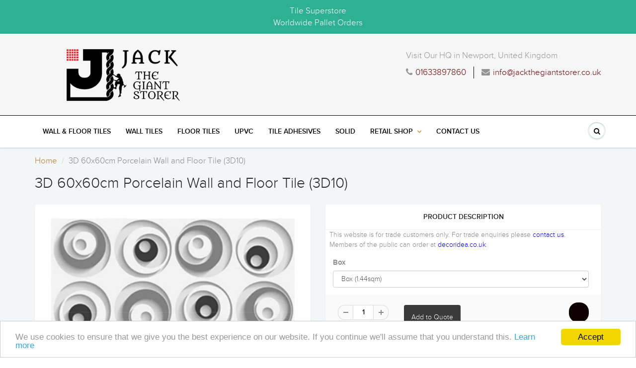

--- FILE ---
content_type: text/html; charset=utf-8
request_url: https://jackthegiantstorer.co.uk/products/3d-60x60cm-porcelain-wall-and-floor-tile-3d10
body_size: 17460
content:
<!doctype html>
<html lang="en" class="noIE">
  <head>  
    <meta name="p:domain_verify" content="7b6dee0b967d46178064ea39a95ce6e3"/>
    <meta name="google-site-verification" content="_-Mw_tCW7u6QuJeR5b0Bv2m-AgcklnD-0R7n5CWP2ik" />
    
 <meta name="p:domain_verify" content="18dd5bb35a8f41b0a02f40a74fe850d3"/>
   

    <meta name="google-site-verification" content="_-Mw_tCW7u6QuJeR5b0Bv2m-AgcklnD-0R7n5CWP2ik" />
    
    
    <!--<script async src="//pagead2.googlesyndication.com/pagead/js/adsbygoogle.js"></script>
<script>
  (adsbygoogle = window.adsbygoogle || []).push({
    google_ad_client: "ca-pub-8957867759693960",
    enable_page_level_ads: true
  });
    </script>-->
    
    
    
    
 
    <!-- Global Site Tag (gtag.js) - Google Analytics -->
<script async src="https://www.googletagmanager.com/gtag/js?id=UA-106776438-1"></script>
<script>
  window.dataLayer = window.dataLayer || [];
  function gtag(){dataLayer.push(arguments)};
  gtag('js', new Date());

  gtag('config', 'UA-106776438-1');
</script>

    
 
    
    
    
    
    
    
   

    <!-- Title and description ================================================== -->
    <title>
      3D 60x60cm Porcelain Wall and Floor Tile (3D10) &ndash; jackgiant
    </title>

    
    <meta name="description" content="Tile Features Box Coverage: 1.44sqm Box Quantity: 4 tiles Material: Porcelain Length: 600mm Width: 600mm Thickness: 9.2mm Type: Wall &amp;amp; Floor Tile Interior or Exterior Use: Interior Suitable for: Residential and Commercial usage Suitable for Wet Areas: No If you have any questions, please do not hesitate to contact ">
    

    <!-- Helpers ================================================== -->
    
  <meta property="og:type" content="product">
  <meta property="og:title" content="3D 60x60cm Porcelain Wall and Floor Tile (3D10)">
  
  <meta property="og:image" content="http://jackthegiantstorer.co.uk/cdn/shop/products/3D10_1_800x.png?v=1591014102">
  <meta property="og:image:secure_url" content="https://jackthegiantstorer.co.uk/cdn/shop/products/3D10_1_800x.png?v=1591014102">
  
  <meta property="og:image" content="http://jackthegiantstorer.co.uk/cdn/shop/products/3D10_2_800x.png?v=1591014102">
  <meta property="og:image:secure_url" content="https://jackthegiantstorer.co.uk/cdn/shop/products/3D10_2_800x.png?v=1591014102">
  
  <meta property="og:price:amount" content="0.00">
  <meta property="og:price:currency" content="GBP">


  <meta property="og:description" content="Tile Features Box Coverage: 1.44sqm Box Quantity: 4 tiles Material: Porcelain Length: 600mm Width: 600mm Thickness: 9.2mm Type: Wall &amp;amp; Floor Tile Interior or Exterior Use: Interior Suitable for: Residential and Commercial usage Suitable for Wet Areas: No If you have any questions, please do not hesitate to contact ">

  <meta property="og:url" content="https://jackthegiantstorer.co.uk/products/3d-60x60cm-porcelain-wall-and-floor-tile-3d10">
  <meta property="og:site_name" content="jackgiant">



<meta name="twitter:card" content="summary">

  <meta name="twitter:title" content="3D 60x60cm Porcelain Wall and Floor Tile (3D10)">
  <meta name="twitter:description" content="








Tile Features



Box Coverage: 1.44sqm

Box Quantity: 4 tiles

Material: Porcelain

Length: 600mm

Width: 600mm

Thickness: 9.2mm

Type: Wall &amp;amp; Floor Tile

Interior or Exterior Use: Interior
Suitable for: Residential and Commercial usage
Suitable for Wet Areas: No



If you have any questions, please do not hesitate to contact us.
 


">
  <meta name="twitter:image" content="https://jackthegiantstorer.co.uk/cdn/shop/products/3D10_1_800x.png?v=1591014102">
  <meta name="twitter:image:width" content="240">
  <meta name="twitter:image:height" content="240">

    <link rel="canonical" href="https://jackthegiantstorer.co.uk/products/3d-60x60cm-porcelain-wall-and-floor-tile-3d10">
    <meta name="viewport" content="width=device-width,initial-scale=1">
    <meta name="theme-color" content="#949494">

    
    <link rel="shortcut icon" href="//jackthegiantstorer.co.uk/cdn/shop/t/2/assets/favicon.png?v=92522842593531087811591013472" type="image/png" />
    
    <link href="//jackthegiantstorer.co.uk/cdn/shop/t/2/assets/apps.css?v=101580512420393542591591013509" rel="stylesheet" type="text/css" media="all" />
    <link href="//jackthegiantstorer.co.uk/cdn/shop/t/2/assets/style.css?v=183228618670633394131596584727" rel="stylesheet" type="text/css" media="all" />
    <link href="//jackthegiantstorer.co.uk/cdn/shop/t/2/assets/flexslider.css?v=127809142367780592261596584727" rel="stylesheet" type="text/css" media="all" />
    <link href="//jackthegiantstorer.co.uk/cdn/shop/t/2/assets/flexslider-product.css?v=42731207109252793311591013509" rel="stylesheet" type="text/css" media="all" />
    
    

    <!-- Header hook for plugins ================================================== -->
    <!-- "snippets/buddha-megamenu-before.liquid" was not rendered, the associated app was uninstalled -->
  <!-- "snippets/buddha-megamenu.liquid" was not rendered, the associated app was uninstalled -->
  <script>window.performance && window.performance.mark && window.performance.mark('shopify.content_for_header.start');</script><meta id="shopify-digital-wallet" name="shopify-digital-wallet" content="/40190541981/digital_wallets/dialog">
<link rel="alternate" type="application/json+oembed" href="https://jackthegiantstorer.co.uk/products/3d-60x60cm-porcelain-wall-and-floor-tile-3d10.oembed">
<script async="async" src="/checkouts/internal/preloads.js?locale=en-GB"></script>
<script id="shopify-features" type="application/json">{"accessToken":"9e7433f323a24df26d140d404a9f14b1","betas":["rich-media-storefront-analytics"],"domain":"jackthegiantstorer.co.uk","predictiveSearch":true,"shopId":40190541981,"locale":"en"}</script>
<script>var Shopify = Shopify || {};
Shopify.shop = "jackgiant.myshopify.com";
Shopify.locale = "en";
Shopify.currency = {"active":"GBP","rate":"1.0"};
Shopify.country = "GB";
Shopify.theme = {"name":"deco","id":100359471261,"schema_name":"ShowTime","schema_version":"5.0.6","theme_store_id":null,"role":"main"};
Shopify.theme.handle = "null";
Shopify.theme.style = {"id":null,"handle":null};
Shopify.cdnHost = "jackthegiantstorer.co.uk/cdn";
Shopify.routes = Shopify.routes || {};
Shopify.routes.root = "/";</script>
<script type="module">!function(o){(o.Shopify=o.Shopify||{}).modules=!0}(window);</script>
<script>!function(o){function n(){var o=[];function n(){o.push(Array.prototype.slice.apply(arguments))}return n.q=o,n}var t=o.Shopify=o.Shopify||{};t.loadFeatures=n(),t.autoloadFeatures=n()}(window);</script>
<script id="shop-js-analytics" type="application/json">{"pageType":"product"}</script>
<script defer="defer" async type="module" src="//jackthegiantstorer.co.uk/cdn/shopifycloud/shop-js/modules/v2/client.init-shop-cart-sync_BT-GjEfc.en.esm.js"></script>
<script defer="defer" async type="module" src="//jackthegiantstorer.co.uk/cdn/shopifycloud/shop-js/modules/v2/chunk.common_D58fp_Oc.esm.js"></script>
<script defer="defer" async type="module" src="//jackthegiantstorer.co.uk/cdn/shopifycloud/shop-js/modules/v2/chunk.modal_xMitdFEc.esm.js"></script>
<script type="module">
  await import("//jackthegiantstorer.co.uk/cdn/shopifycloud/shop-js/modules/v2/client.init-shop-cart-sync_BT-GjEfc.en.esm.js");
await import("//jackthegiantstorer.co.uk/cdn/shopifycloud/shop-js/modules/v2/chunk.common_D58fp_Oc.esm.js");
await import("//jackthegiantstorer.co.uk/cdn/shopifycloud/shop-js/modules/v2/chunk.modal_xMitdFEc.esm.js");

  window.Shopify.SignInWithShop?.initShopCartSync?.({"fedCMEnabled":true,"windoidEnabled":true});

</script>
<script>(function() {
  var isLoaded = false;
  function asyncLoad() {
    if (isLoaded) return;
    isLoaded = true;
    var urls = ["https:\/\/cdn.shopify.com\/s\/files\/1\/0401\/9054\/1981\/t\/2\/assets\/globorequestforquote_init.js?shop=jackgiant.myshopify.com"];
    for (var i = 0; i < urls.length; i++) {
      var s = document.createElement('script');
      s.type = 'text/javascript';
      s.async = true;
      s.src = urls[i];
      var x = document.getElementsByTagName('script')[0];
      x.parentNode.insertBefore(s, x);
    }
  };
  if(window.attachEvent) {
    window.attachEvent('onload', asyncLoad);
  } else {
    window.addEventListener('load', asyncLoad, false);
  }
})();</script>
<script id="__st">var __st={"a":40190541981,"offset":-18000,"reqid":"67a6389e-dd33-49ff-8736-92a730c69eec-1769288818","pageurl":"jackthegiantstorer.co.uk\/products\/3d-60x60cm-porcelain-wall-and-floor-tile-3d10","u":"6aea497011de","p":"product","rtyp":"product","rid":5252915855517};</script>
<script>window.ShopifyPaypalV4VisibilityTracking = true;</script>
<script id="captcha-bootstrap">!function(){'use strict';const t='contact',e='account',n='new_comment',o=[[t,t],['blogs',n],['comments',n],[t,'customer']],c=[[e,'customer_login'],[e,'guest_login'],[e,'recover_customer_password'],[e,'create_customer']],r=t=>t.map((([t,e])=>`form[action*='/${t}']:not([data-nocaptcha='true']) input[name='form_type'][value='${e}']`)).join(','),a=t=>()=>t?[...document.querySelectorAll(t)].map((t=>t.form)):[];function s(){const t=[...o],e=r(t);return a(e)}const i='password',u='form_key',d=['recaptcha-v3-token','g-recaptcha-response','h-captcha-response',i],f=()=>{try{return window.sessionStorage}catch{return}},m='__shopify_v',_=t=>t.elements[u];function p(t,e,n=!1){try{const o=window.sessionStorage,c=JSON.parse(o.getItem(e)),{data:r}=function(t){const{data:e,action:n}=t;return t[m]||n?{data:e,action:n}:{data:t,action:n}}(c);for(const[e,n]of Object.entries(r))t.elements[e]&&(t.elements[e].value=n);n&&o.removeItem(e)}catch(o){console.error('form repopulation failed',{error:o})}}const l='form_type',E='cptcha';function T(t){t.dataset[E]=!0}const w=window,h=w.document,L='Shopify',v='ce_forms',y='captcha';let A=!1;((t,e)=>{const n=(g='f06e6c50-85a8-45c8-87d0-21a2b65856fe',I='https://cdn.shopify.com/shopifycloud/storefront-forms-hcaptcha/ce_storefront_forms_captcha_hcaptcha.v1.5.2.iife.js',D={infoText:'Protected by hCaptcha',privacyText:'Privacy',termsText:'Terms'},(t,e,n)=>{const o=w[L][v],c=o.bindForm;if(c)return c(t,g,e,D).then(n);var r;o.q.push([[t,g,e,D],n]),r=I,A||(h.body.append(Object.assign(h.createElement('script'),{id:'captcha-provider',async:!0,src:r})),A=!0)});var g,I,D;w[L]=w[L]||{},w[L][v]=w[L][v]||{},w[L][v].q=[],w[L][y]=w[L][y]||{},w[L][y].protect=function(t,e){n(t,void 0,e),T(t)},Object.freeze(w[L][y]),function(t,e,n,w,h,L){const[v,y,A,g]=function(t,e,n){const i=e?o:[],u=t?c:[],d=[...i,...u],f=r(d),m=r(i),_=r(d.filter((([t,e])=>n.includes(e))));return[a(f),a(m),a(_),s()]}(w,h,L),I=t=>{const e=t.target;return e instanceof HTMLFormElement?e:e&&e.form},D=t=>v().includes(t);t.addEventListener('submit',(t=>{const e=I(t);if(!e)return;const n=D(e)&&!e.dataset.hcaptchaBound&&!e.dataset.recaptchaBound,o=_(e),c=g().includes(e)&&(!o||!o.value);(n||c)&&t.preventDefault(),c&&!n&&(function(t){try{if(!f())return;!function(t){const e=f();if(!e)return;const n=_(t);if(!n)return;const o=n.value;o&&e.removeItem(o)}(t);const e=Array.from(Array(32),(()=>Math.random().toString(36)[2])).join('');!function(t,e){_(t)||t.append(Object.assign(document.createElement('input'),{type:'hidden',name:u})),t.elements[u].value=e}(t,e),function(t,e){const n=f();if(!n)return;const o=[...t.querySelectorAll(`input[type='${i}']`)].map((({name:t})=>t)),c=[...d,...o],r={};for(const[a,s]of new FormData(t).entries())c.includes(a)||(r[a]=s);n.setItem(e,JSON.stringify({[m]:1,action:t.action,data:r}))}(t,e)}catch(e){console.error('failed to persist form',e)}}(e),e.submit())}));const S=(t,e)=>{t&&!t.dataset[E]&&(n(t,e.some((e=>e===t))),T(t))};for(const o of['focusin','change'])t.addEventListener(o,(t=>{const e=I(t);D(e)&&S(e,y())}));const B=e.get('form_key'),M=e.get(l),P=B&&M;t.addEventListener('DOMContentLoaded',(()=>{const t=y();if(P)for(const e of t)e.elements[l].value===M&&p(e,B);[...new Set([...A(),...v().filter((t=>'true'===t.dataset.shopifyCaptcha))])].forEach((e=>S(e,t)))}))}(h,new URLSearchParams(w.location.search),n,t,e,['guest_login'])})(!0,!0)}();</script>
<script integrity="sha256-4kQ18oKyAcykRKYeNunJcIwy7WH5gtpwJnB7kiuLZ1E=" data-source-attribution="shopify.loadfeatures" defer="defer" src="//jackthegiantstorer.co.uk/cdn/shopifycloud/storefront/assets/storefront/load_feature-a0a9edcb.js" crossorigin="anonymous"></script>
<script data-source-attribution="shopify.dynamic_checkout.dynamic.init">var Shopify=Shopify||{};Shopify.PaymentButton=Shopify.PaymentButton||{isStorefrontPortableWallets:!0,init:function(){window.Shopify.PaymentButton.init=function(){};var t=document.createElement("script");t.src="https://jackthegiantstorer.co.uk/cdn/shopifycloud/portable-wallets/latest/portable-wallets.en.js",t.type="module",document.head.appendChild(t)}};
</script>
<script data-source-attribution="shopify.dynamic_checkout.buyer_consent">
  function portableWalletsHideBuyerConsent(e){var t=document.getElementById("shopify-buyer-consent"),n=document.getElementById("shopify-subscription-policy-button");t&&n&&(t.classList.add("hidden"),t.setAttribute("aria-hidden","true"),n.removeEventListener("click",e))}function portableWalletsShowBuyerConsent(e){var t=document.getElementById("shopify-buyer-consent"),n=document.getElementById("shopify-subscription-policy-button");t&&n&&(t.classList.remove("hidden"),t.removeAttribute("aria-hidden"),n.addEventListener("click",e))}window.Shopify?.PaymentButton&&(window.Shopify.PaymentButton.hideBuyerConsent=portableWalletsHideBuyerConsent,window.Shopify.PaymentButton.showBuyerConsent=portableWalletsShowBuyerConsent);
</script>
<script data-source-attribution="shopify.dynamic_checkout.cart.bootstrap">document.addEventListener("DOMContentLoaded",(function(){function t(){return document.querySelector("shopify-accelerated-checkout-cart, shopify-accelerated-checkout")}if(t())Shopify.PaymentButton.init();else{new MutationObserver((function(e,n){t()&&(Shopify.PaymentButton.init(),n.disconnect())})).observe(document.body,{childList:!0,subtree:!0})}}));
</script>

<script>window.performance && window.performance.mark && window.performance.mark('shopify.content_for_header.end');</script>

    <!--[if lt IE 9]>
    <script src="//html5shiv.googlecode.com/svn/trunk/html5.js" type="text/javascript"></script>
    <![endif]-->

    

    <script src="//jackthegiantstorer.co.uk/cdn/shop/t/2/assets/jquery.js?v=105778841822381192391591013485" type="text/javascript"></script>
    
    
    <!-- Theme Global App JS ================================================== -->
    <script>
      var app = app || {
        data:{
          template:"product",
          money_format: "£{{amount}}"
        }
      }
    </script>
    
  
      <link href="//jackthegiantstorer.co.uk/cdn/shop/t/2/assets/paymentfont.scss.css?v=181293502310731927821700822393" rel="stylesheet" type="text/css" media="all" />
    
<script src="//staticxx.s3.amazonaws.com/aio_stats_lib_v1.min.js?v=1.0"></script>	<link href="//jackthegiantstorer.co.uk/cdn/shop/t/2/assets/globorequestforquote.css?v=34900564615876667551591015078" rel="stylesheet" type="text/css" media="all" /><script src="//jackthegiantstorer.co.uk/cdn/shop/t/2/assets/globorequestforquote_params.js?v=98489047082655718951648617316" type="text/javascript"></script><style>
    .rfq-btn{
        background: ;
        color: ;
        font-size: px;
    }
</style>
<script type="text/javascript">
    var GRFQConfigs = GRFQConfigs || {};
    GRFQConfigs.customer = {
        'id': '',
        'email': '',
        'name': ''
    };
    GRFQConfigs.product = {"id":5252915855517,"title":"3D 60x60cm Porcelain Wall and Floor Tile (3D10)","handle":"3d-60x60cm-porcelain-wall-and-floor-tile-3d10","description":"\u003cmeta charset=\"utf-8\"\u003e\u003cmeta charset=\"utf-8\"\u003e\n\u003ch1 style=\"text-align: center;\"\u003e\u003c\/h1\u003e\n\u003cdiv\u003e\n\u003cdiv\u003e\n\u003cdiv\u003e\n\u003cdiv\u003e\u003c\/div\u003e\n\u003cdiv\u003e\n\u003cdiv\u003e\n\u003cdiv\u003e\n\u003ch2\u003eTile Features\u003c\/h2\u003e\n\u003c\/div\u003e\n\u003cul\u003e\n\u003cli\u003e\n\u003cstrong\u003eBox Coverage:\u003cspan\u003e \u003c\/span\u003e\u003c\/strong\u003e1.44sqm\u003c\/li\u003e\n\u003cli\u003e\n\u003cstrong\u003eBox Quantity:\u003c\/strong\u003e\u003cspan\u003e \u003c\/span\u003e4 tiles\u003c\/li\u003e\n\u003cli\u003e\n\u003cstrong\u003eMaterial:\u003c\/strong\u003e\u003cspan\u003e \u003c\/span\u003ePorcelain\u003c\/li\u003e\n\u003cli\u003e\n\u003cstrong\u003eLength:\u003c\/strong\u003e\u003cspan\u003e \u003c\/span\u003e600mm\u003c\/li\u003e\n\u003cli\u003e\n\u003cstrong\u003eWidth:\u003c\/strong\u003e\u003cspan\u003e \u003c\/span\u003e600mm\u003c\/li\u003e\n\u003cli\u003e\n\u003cstrong\u003eThickness:\u003cspan\u003e \u003c\/span\u003e\u003c\/strong\u003e9.2mm\u003c\/li\u003e\n\u003cli\u003e\n\u003cstrong\u003eType:\u003cspan\u003e \u003c\/span\u003e\u003c\/strong\u003eWall \u0026amp; Floor Tile\u003c\/li\u003e\n\u003cli\u003e\n\u003cstrong\u003eInterior or Exterior Use:\u003cspan\u003e \u003c\/span\u003e\u003c\/strong\u003eInterior\u003c\/li\u003e\n\u003cli\u003e\u003cspan\u003e\u003cstrong\u003eSuitable for:\u003cspan\u003e \u003c\/span\u003e\u003c\/strong\u003eResidential and Commercial usage\u003c\/span\u003e\u003c\/li\u003e\n\u003cli\u003e\u003cspan\u003e\u003cstrong\u003eSuitable for Wet Areas:\u003c\/strong\u003e No\u003c\/span\u003e\u003c\/li\u003e\n\u003c\/ul\u003e\n\u003c\/div\u003e\n\u003c\/div\u003e\n\u003cp\u003eIf you have any questions, please do not hesitate to\u003cspan\u003e \u003c\/span\u003e\u003ca href=\"https:\/\/jackthegiantstorer.co.uk\/pages\/contact-us\" target=\"_blank\" rel=\"noopener noreferrer\"\u003econtact us.\u003c\/a\u003e\u003c\/p\u003e\n\u003cp\u003e \u003c\/p\u003e\n\u003c\/div\u003e\n\u003c\/div\u003e\n\u003c\/div\u003e","published_at":"2020-06-01T08:21:37-04:00","created_at":"2020-06-01T08:21:42-04:00","vendor":"Lorence","type":"Wall and Floor Tile","tags":["Design_Granite","Finish_Polished","Floor","Material_Porcelain","Order Type_Container","Porcelain","Shape_Square","Size_60 x 60cm","Specification_Rectified","Style_Lobelia","Suitability_Commercial","Suitability_Residential","Thickness_9.2mm","Tile","Tiles","Tiles_Floor Tiles","Tiles_Wall Tiles","Wall"],"price":0,"price_min":0,"price_max":0,"available":true,"price_varies":false,"compare_at_price":null,"compare_at_price_min":0,"compare_at_price_max":0,"compare_at_price_varies":false,"variants":[{"id":34474355818653,"title":"Box (1.44sqm)","option1":"Box (1.44sqm)","option2":null,"option3":null,"sku":"LOR-600x600-PGVT-3D10","requires_shipping":true,"taxable":true,"featured_image":null,"available":true,"name":"3D 60x60cm Porcelain Wall and Floor Tile (3D10) - Box (1.44sqm)","public_title":"Box (1.44sqm)","options":["Box (1.44sqm)"],"price":0,"weight":29000,"compare_at_price":null,"inventory_management":null,"barcode":null,"requires_selling_plan":false,"selling_plan_allocations":[],"quantity_rule":{"min":1,"max":null,"increment":1}}],"images":["\/\/jackthegiantstorer.co.uk\/cdn\/shop\/products\/3D10_1.png?v=1591014102","\/\/jackthegiantstorer.co.uk\/cdn\/shop\/products\/3D10_2.png?v=1591014102"],"featured_image":"\/\/jackthegiantstorer.co.uk\/cdn\/shop\/products\/3D10_1.png?v=1591014102","options":["Box"],"media":[{"alt":null,"id":9370835714205,"position":1,"preview_image":{"aspect_ratio":1.0,"height":1550,"width":1550,"src":"\/\/jackthegiantstorer.co.uk\/cdn\/shop\/products\/3D10_1.png?v=1591014102"},"aspect_ratio":1.0,"height":1550,"media_type":"image","src":"\/\/jackthegiantstorer.co.uk\/cdn\/shop\/products\/3D10_1.png?v=1591014102","width":1550},{"alt":null,"id":9370835746973,"position":2,"preview_image":{"aspect_ratio":1.0,"height":1550,"width":1550,"src":"\/\/jackthegiantstorer.co.uk\/cdn\/shop\/products\/3D10_2.png?v=1591014102"},"aspect_ratio":1.0,"height":1550,"media_type":"image","src":"\/\/jackthegiantstorer.co.uk\/cdn\/shop\/products\/3D10_2.png?v=1591014102","width":1550}],"requires_selling_plan":false,"selling_plan_groups":[],"content":"\u003cmeta charset=\"utf-8\"\u003e\u003cmeta charset=\"utf-8\"\u003e\n\u003ch1 style=\"text-align: center;\"\u003e\u003c\/h1\u003e\n\u003cdiv\u003e\n\u003cdiv\u003e\n\u003cdiv\u003e\n\u003cdiv\u003e\u003c\/div\u003e\n\u003cdiv\u003e\n\u003cdiv\u003e\n\u003cdiv\u003e\n\u003ch2\u003eTile Features\u003c\/h2\u003e\n\u003c\/div\u003e\n\u003cul\u003e\n\u003cli\u003e\n\u003cstrong\u003eBox Coverage:\u003cspan\u003e \u003c\/span\u003e\u003c\/strong\u003e1.44sqm\u003c\/li\u003e\n\u003cli\u003e\n\u003cstrong\u003eBox Quantity:\u003c\/strong\u003e\u003cspan\u003e \u003c\/span\u003e4 tiles\u003c\/li\u003e\n\u003cli\u003e\n\u003cstrong\u003eMaterial:\u003c\/strong\u003e\u003cspan\u003e \u003c\/span\u003ePorcelain\u003c\/li\u003e\n\u003cli\u003e\n\u003cstrong\u003eLength:\u003c\/strong\u003e\u003cspan\u003e \u003c\/span\u003e600mm\u003c\/li\u003e\n\u003cli\u003e\n\u003cstrong\u003eWidth:\u003c\/strong\u003e\u003cspan\u003e \u003c\/span\u003e600mm\u003c\/li\u003e\n\u003cli\u003e\n\u003cstrong\u003eThickness:\u003cspan\u003e \u003c\/span\u003e\u003c\/strong\u003e9.2mm\u003c\/li\u003e\n\u003cli\u003e\n\u003cstrong\u003eType:\u003cspan\u003e \u003c\/span\u003e\u003c\/strong\u003eWall \u0026amp; Floor Tile\u003c\/li\u003e\n\u003cli\u003e\n\u003cstrong\u003eInterior or Exterior Use:\u003cspan\u003e \u003c\/span\u003e\u003c\/strong\u003eInterior\u003c\/li\u003e\n\u003cli\u003e\u003cspan\u003e\u003cstrong\u003eSuitable for:\u003cspan\u003e \u003c\/span\u003e\u003c\/strong\u003eResidential and Commercial usage\u003c\/span\u003e\u003c\/li\u003e\n\u003cli\u003e\u003cspan\u003e\u003cstrong\u003eSuitable for Wet Areas:\u003c\/strong\u003e No\u003c\/span\u003e\u003c\/li\u003e\n\u003c\/ul\u003e\n\u003c\/div\u003e\n\u003c\/div\u003e\n\u003cp\u003eIf you have any questions, please do not hesitate to\u003cspan\u003e \u003c\/span\u003e\u003ca href=\"https:\/\/jackthegiantstorer.co.uk\/pages\/contact-us\" target=\"_blank\" rel=\"noopener noreferrer\"\u003econtact us.\u003c\/a\u003e\u003c\/p\u003e\n\u003cp\u003e \u003c\/p\u003e\n\u003c\/div\u003e\n\u003c\/div\u003e\n\u003c\/div\u003e"};
            GRFQConfigs.product.selected_or_first_available_variant = {"id":34474355818653,"title":"Box (1.44sqm)","option1":"Box (1.44sqm)","option2":null,"option3":null,"sku":"LOR-600x600-PGVT-3D10","requires_shipping":true,"taxable":true,"featured_image":null,"available":true,"name":"3D 60x60cm Porcelain Wall and Floor Tile (3D10) - Box (1.44sqm)","public_title":"Box (1.44sqm)","options":["Box (1.44sqm)"],"price":0,"weight":29000,"compare_at_price":null,"inventory_management":null,"barcode":null,"requires_selling_plan":false,"selling_plan_allocations":[],"quantity_rule":{"min":1,"max":null,"increment":1}}        </script>
<script type="text/javascript" src="//jackthegiantstorer.co.uk/cdn/shop/t/2/assets/globorequestforquote.js?v=7183234929552230081591015079" defer="defer"></script>
    <script> 
        if(typeof GRFQConfigs.product['collection'] === 'undefined') 
            GRFQConfigs.product['collection'] = []; 
        GRFQConfigs.product['collection'].push('198772818077'); 
    </script> 
    <script> 
        if(typeof GRFQConfigs.product['collection'] === 'undefined') 
            GRFQConfigs.product['collection'] = []; 
        GRFQConfigs.product['collection'].push('198771900573'); 
    </script> 
    <script> 
        if(typeof GRFQConfigs.product['collection'] === 'undefined') 
            GRFQConfigs.product['collection'] = []; 
        GRFQConfigs.product['collection'].push('198772850845'); 
    </script> 

<link href="https://monorail-edge.shopifysvc.com" rel="dns-prefetch">
<script>(function(){if ("sendBeacon" in navigator && "performance" in window) {try {var session_token_from_headers = performance.getEntriesByType('navigation')[0].serverTiming.find(x => x.name == '_s').description;} catch {var session_token_from_headers = undefined;}var session_cookie_matches = document.cookie.match(/_shopify_s=([^;]*)/);var session_token_from_cookie = session_cookie_matches && session_cookie_matches.length === 2 ? session_cookie_matches[1] : "";var session_token = session_token_from_headers || session_token_from_cookie || "";function handle_abandonment_event(e) {var entries = performance.getEntries().filter(function(entry) {return /monorail-edge.shopifysvc.com/.test(entry.name);});if (!window.abandonment_tracked && entries.length === 0) {window.abandonment_tracked = true;var currentMs = Date.now();var navigation_start = performance.timing.navigationStart;var payload = {shop_id: 40190541981,url: window.location.href,navigation_start,duration: currentMs - navigation_start,session_token,page_type: "product"};window.navigator.sendBeacon("https://monorail-edge.shopifysvc.com/v1/produce", JSON.stringify({schema_id: "online_store_buyer_site_abandonment/1.1",payload: payload,metadata: {event_created_at_ms: currentMs,event_sent_at_ms: currentMs}}));}}window.addEventListener('pagehide', handle_abandonment_event);}}());</script>
<script id="web-pixels-manager-setup">(function e(e,d,r,n,o){if(void 0===o&&(o={}),!Boolean(null===(a=null===(i=window.Shopify)||void 0===i?void 0:i.analytics)||void 0===a?void 0:a.replayQueue)){var i,a;window.Shopify=window.Shopify||{};var t=window.Shopify;t.analytics=t.analytics||{};var s=t.analytics;s.replayQueue=[],s.publish=function(e,d,r){return s.replayQueue.push([e,d,r]),!0};try{self.performance.mark("wpm:start")}catch(e){}var l=function(){var e={modern:/Edge?\/(1{2}[4-9]|1[2-9]\d|[2-9]\d{2}|\d{4,})\.\d+(\.\d+|)|Firefox\/(1{2}[4-9]|1[2-9]\d|[2-9]\d{2}|\d{4,})\.\d+(\.\d+|)|Chrom(ium|e)\/(9{2}|\d{3,})\.\d+(\.\d+|)|(Maci|X1{2}).+ Version\/(15\.\d+|(1[6-9]|[2-9]\d|\d{3,})\.\d+)([,.]\d+|)( \(\w+\)|)( Mobile\/\w+|) Safari\/|Chrome.+OPR\/(9{2}|\d{3,})\.\d+\.\d+|(CPU[ +]OS|iPhone[ +]OS|CPU[ +]iPhone|CPU IPhone OS|CPU iPad OS)[ +]+(15[._]\d+|(1[6-9]|[2-9]\d|\d{3,})[._]\d+)([._]\d+|)|Android:?[ /-](13[3-9]|1[4-9]\d|[2-9]\d{2}|\d{4,})(\.\d+|)(\.\d+|)|Android.+Firefox\/(13[5-9]|1[4-9]\d|[2-9]\d{2}|\d{4,})\.\d+(\.\d+|)|Android.+Chrom(ium|e)\/(13[3-9]|1[4-9]\d|[2-9]\d{2}|\d{4,})\.\d+(\.\d+|)|SamsungBrowser\/([2-9]\d|\d{3,})\.\d+/,legacy:/Edge?\/(1[6-9]|[2-9]\d|\d{3,})\.\d+(\.\d+|)|Firefox\/(5[4-9]|[6-9]\d|\d{3,})\.\d+(\.\d+|)|Chrom(ium|e)\/(5[1-9]|[6-9]\d|\d{3,})\.\d+(\.\d+|)([\d.]+$|.*Safari\/(?![\d.]+ Edge\/[\d.]+$))|(Maci|X1{2}).+ Version\/(10\.\d+|(1[1-9]|[2-9]\d|\d{3,})\.\d+)([,.]\d+|)( \(\w+\)|)( Mobile\/\w+|) Safari\/|Chrome.+OPR\/(3[89]|[4-9]\d|\d{3,})\.\d+\.\d+|(CPU[ +]OS|iPhone[ +]OS|CPU[ +]iPhone|CPU IPhone OS|CPU iPad OS)[ +]+(10[._]\d+|(1[1-9]|[2-9]\d|\d{3,})[._]\d+)([._]\d+|)|Android:?[ /-](13[3-9]|1[4-9]\d|[2-9]\d{2}|\d{4,})(\.\d+|)(\.\d+|)|Mobile Safari.+OPR\/([89]\d|\d{3,})\.\d+\.\d+|Android.+Firefox\/(13[5-9]|1[4-9]\d|[2-9]\d{2}|\d{4,})\.\d+(\.\d+|)|Android.+Chrom(ium|e)\/(13[3-9]|1[4-9]\d|[2-9]\d{2}|\d{4,})\.\d+(\.\d+|)|Android.+(UC? ?Browser|UCWEB|U3)[ /]?(15\.([5-9]|\d{2,})|(1[6-9]|[2-9]\d|\d{3,})\.\d+)\.\d+|SamsungBrowser\/(5\.\d+|([6-9]|\d{2,})\.\d+)|Android.+MQ{2}Browser\/(14(\.(9|\d{2,})|)|(1[5-9]|[2-9]\d|\d{3,})(\.\d+|))(\.\d+|)|K[Aa][Ii]OS\/(3\.\d+|([4-9]|\d{2,})\.\d+)(\.\d+|)/},d=e.modern,r=e.legacy,n=navigator.userAgent;return n.match(d)?"modern":n.match(r)?"legacy":"unknown"}(),u="modern"===l?"modern":"legacy",c=(null!=n?n:{modern:"",legacy:""})[u],f=function(e){return[e.baseUrl,"/wpm","/b",e.hashVersion,"modern"===e.buildTarget?"m":"l",".js"].join("")}({baseUrl:d,hashVersion:r,buildTarget:u}),m=function(e){var d=e.version,r=e.bundleTarget,n=e.surface,o=e.pageUrl,i=e.monorailEndpoint;return{emit:function(e){var a=e.status,t=e.errorMsg,s=(new Date).getTime(),l=JSON.stringify({metadata:{event_sent_at_ms:s},events:[{schema_id:"web_pixels_manager_load/3.1",payload:{version:d,bundle_target:r,page_url:o,status:a,surface:n,error_msg:t},metadata:{event_created_at_ms:s}}]});if(!i)return console&&console.warn&&console.warn("[Web Pixels Manager] No Monorail endpoint provided, skipping logging."),!1;try{return self.navigator.sendBeacon.bind(self.navigator)(i,l)}catch(e){}var u=new XMLHttpRequest;try{return u.open("POST",i,!0),u.setRequestHeader("Content-Type","text/plain"),u.send(l),!0}catch(e){return console&&console.warn&&console.warn("[Web Pixels Manager] Got an unhandled error while logging to Monorail."),!1}}}}({version:r,bundleTarget:l,surface:e.surface,pageUrl:self.location.href,monorailEndpoint:e.monorailEndpoint});try{o.browserTarget=l,function(e){var d=e.src,r=e.async,n=void 0===r||r,o=e.onload,i=e.onerror,a=e.sri,t=e.scriptDataAttributes,s=void 0===t?{}:t,l=document.createElement("script"),u=document.querySelector("head"),c=document.querySelector("body");if(l.async=n,l.src=d,a&&(l.integrity=a,l.crossOrigin="anonymous"),s)for(var f in s)if(Object.prototype.hasOwnProperty.call(s,f))try{l.dataset[f]=s[f]}catch(e){}if(o&&l.addEventListener("load",o),i&&l.addEventListener("error",i),u)u.appendChild(l);else{if(!c)throw new Error("Did not find a head or body element to append the script");c.appendChild(l)}}({src:f,async:!0,onload:function(){if(!function(){var e,d;return Boolean(null===(d=null===(e=window.Shopify)||void 0===e?void 0:e.analytics)||void 0===d?void 0:d.initialized)}()){var d=window.webPixelsManager.init(e)||void 0;if(d){var r=window.Shopify.analytics;r.replayQueue.forEach((function(e){var r=e[0],n=e[1],o=e[2];d.publishCustomEvent(r,n,o)})),r.replayQueue=[],r.publish=d.publishCustomEvent,r.visitor=d.visitor,r.initialized=!0}}},onerror:function(){return m.emit({status:"failed",errorMsg:"".concat(f," has failed to load")})},sri:function(e){var d=/^sha384-[A-Za-z0-9+/=]+$/;return"string"==typeof e&&d.test(e)}(c)?c:"",scriptDataAttributes:o}),m.emit({status:"loading"})}catch(e){m.emit({status:"failed",errorMsg:(null==e?void 0:e.message)||"Unknown error"})}}})({shopId: 40190541981,storefrontBaseUrl: "https://jackthegiantstorer.co.uk",extensionsBaseUrl: "https://extensions.shopifycdn.com/cdn/shopifycloud/web-pixels-manager",monorailEndpoint: "https://monorail-edge.shopifysvc.com/unstable/produce_batch",surface: "storefront-renderer",enabledBetaFlags: ["2dca8a86"],webPixelsConfigList: [{"id":"shopify-app-pixel","configuration":"{}","eventPayloadVersion":"v1","runtimeContext":"STRICT","scriptVersion":"0450","apiClientId":"shopify-pixel","type":"APP","privacyPurposes":["ANALYTICS","MARKETING"]},{"id":"shopify-custom-pixel","eventPayloadVersion":"v1","runtimeContext":"LAX","scriptVersion":"0450","apiClientId":"shopify-pixel","type":"CUSTOM","privacyPurposes":["ANALYTICS","MARKETING"]}],isMerchantRequest: false,initData: {"shop":{"name":"jackgiant","paymentSettings":{"currencyCode":"GBP"},"myshopifyDomain":"jackgiant.myshopify.com","countryCode":"GB","storefrontUrl":"https:\/\/jackthegiantstorer.co.uk"},"customer":null,"cart":null,"checkout":null,"productVariants":[{"price":{"amount":0.0,"currencyCode":"GBP"},"product":{"title":"3D 60x60cm Porcelain Wall and Floor Tile (3D10)","vendor":"Lorence","id":"5252915855517","untranslatedTitle":"3D 60x60cm Porcelain Wall and Floor Tile (3D10)","url":"\/products\/3d-60x60cm-porcelain-wall-and-floor-tile-3d10","type":"Wall and Floor Tile"},"id":"34474355818653","image":{"src":"\/\/jackthegiantstorer.co.uk\/cdn\/shop\/products\/3D10_1.png?v=1591014102"},"sku":"LOR-600x600-PGVT-3D10","title":"Box (1.44sqm)","untranslatedTitle":"Box (1.44sqm)"}],"purchasingCompany":null},},"https://jackthegiantstorer.co.uk/cdn","fcfee988w5aeb613cpc8e4bc33m6693e112",{"modern":"","legacy":""},{"shopId":"40190541981","storefrontBaseUrl":"https:\/\/jackthegiantstorer.co.uk","extensionBaseUrl":"https:\/\/extensions.shopifycdn.com\/cdn\/shopifycloud\/web-pixels-manager","surface":"storefront-renderer","enabledBetaFlags":"[\"2dca8a86\"]","isMerchantRequest":"false","hashVersion":"fcfee988w5aeb613cpc8e4bc33m6693e112","publish":"custom","events":"[[\"page_viewed\",{}],[\"product_viewed\",{\"productVariant\":{\"price\":{\"amount\":0.0,\"currencyCode\":\"GBP\"},\"product\":{\"title\":\"3D 60x60cm Porcelain Wall and Floor Tile (3D10)\",\"vendor\":\"Lorence\",\"id\":\"5252915855517\",\"untranslatedTitle\":\"3D 60x60cm Porcelain Wall and Floor Tile (3D10)\",\"url\":\"\/products\/3d-60x60cm-porcelain-wall-and-floor-tile-3d10\",\"type\":\"Wall and Floor Tile\"},\"id\":\"34474355818653\",\"image\":{\"src\":\"\/\/jackthegiantstorer.co.uk\/cdn\/shop\/products\/3D10_1.png?v=1591014102\"},\"sku\":\"LOR-600x600-PGVT-3D10\",\"title\":\"Box (1.44sqm)\",\"untranslatedTitle\":\"Box (1.44sqm)\"}}]]"});</script><script>
  window.ShopifyAnalytics = window.ShopifyAnalytics || {};
  window.ShopifyAnalytics.meta = window.ShopifyAnalytics.meta || {};
  window.ShopifyAnalytics.meta.currency = 'GBP';
  var meta = {"product":{"id":5252915855517,"gid":"gid:\/\/shopify\/Product\/5252915855517","vendor":"Lorence","type":"Wall and Floor Tile","handle":"3d-60x60cm-porcelain-wall-and-floor-tile-3d10","variants":[{"id":34474355818653,"price":0,"name":"3D 60x60cm Porcelain Wall and Floor Tile (3D10) - Box (1.44sqm)","public_title":"Box (1.44sqm)","sku":"LOR-600x600-PGVT-3D10"}],"remote":false},"page":{"pageType":"product","resourceType":"product","resourceId":5252915855517,"requestId":"67a6389e-dd33-49ff-8736-92a730c69eec-1769288818"}};
  for (var attr in meta) {
    window.ShopifyAnalytics.meta[attr] = meta[attr];
  }
</script>
<script class="analytics">
  (function () {
    var customDocumentWrite = function(content) {
      var jquery = null;

      if (window.jQuery) {
        jquery = window.jQuery;
      } else if (window.Checkout && window.Checkout.$) {
        jquery = window.Checkout.$;
      }

      if (jquery) {
        jquery('body').append(content);
      }
    };

    var hasLoggedConversion = function(token) {
      if (token) {
        return document.cookie.indexOf('loggedConversion=' + token) !== -1;
      }
      return false;
    }

    var setCookieIfConversion = function(token) {
      if (token) {
        var twoMonthsFromNow = new Date(Date.now());
        twoMonthsFromNow.setMonth(twoMonthsFromNow.getMonth() + 2);

        document.cookie = 'loggedConversion=' + token + '; expires=' + twoMonthsFromNow;
      }
    }

    var trekkie = window.ShopifyAnalytics.lib = window.trekkie = window.trekkie || [];
    if (trekkie.integrations) {
      return;
    }
    trekkie.methods = [
      'identify',
      'page',
      'ready',
      'track',
      'trackForm',
      'trackLink'
    ];
    trekkie.factory = function(method) {
      return function() {
        var args = Array.prototype.slice.call(arguments);
        args.unshift(method);
        trekkie.push(args);
        return trekkie;
      };
    };
    for (var i = 0; i < trekkie.methods.length; i++) {
      var key = trekkie.methods[i];
      trekkie[key] = trekkie.factory(key);
    }
    trekkie.load = function(config) {
      trekkie.config = config || {};
      trekkie.config.initialDocumentCookie = document.cookie;
      var first = document.getElementsByTagName('script')[0];
      var script = document.createElement('script');
      script.type = 'text/javascript';
      script.onerror = function(e) {
        var scriptFallback = document.createElement('script');
        scriptFallback.type = 'text/javascript';
        scriptFallback.onerror = function(error) {
                var Monorail = {
      produce: function produce(monorailDomain, schemaId, payload) {
        var currentMs = new Date().getTime();
        var event = {
          schema_id: schemaId,
          payload: payload,
          metadata: {
            event_created_at_ms: currentMs,
            event_sent_at_ms: currentMs
          }
        };
        return Monorail.sendRequest("https://" + monorailDomain + "/v1/produce", JSON.stringify(event));
      },
      sendRequest: function sendRequest(endpointUrl, payload) {
        // Try the sendBeacon API
        if (window && window.navigator && typeof window.navigator.sendBeacon === 'function' && typeof window.Blob === 'function' && !Monorail.isIos12()) {
          var blobData = new window.Blob([payload], {
            type: 'text/plain'
          });

          if (window.navigator.sendBeacon(endpointUrl, blobData)) {
            return true;
          } // sendBeacon was not successful

        } // XHR beacon

        var xhr = new XMLHttpRequest();

        try {
          xhr.open('POST', endpointUrl);
          xhr.setRequestHeader('Content-Type', 'text/plain');
          xhr.send(payload);
        } catch (e) {
          console.log(e);
        }

        return false;
      },
      isIos12: function isIos12() {
        return window.navigator.userAgent.lastIndexOf('iPhone; CPU iPhone OS 12_') !== -1 || window.navigator.userAgent.lastIndexOf('iPad; CPU OS 12_') !== -1;
      }
    };
    Monorail.produce('monorail-edge.shopifysvc.com',
      'trekkie_storefront_load_errors/1.1',
      {shop_id: 40190541981,
      theme_id: 100359471261,
      app_name: "storefront",
      context_url: window.location.href,
      source_url: "//jackthegiantstorer.co.uk/cdn/s/trekkie.storefront.8d95595f799fbf7e1d32231b9a28fd43b70c67d3.min.js"});

        };
        scriptFallback.async = true;
        scriptFallback.src = '//jackthegiantstorer.co.uk/cdn/s/trekkie.storefront.8d95595f799fbf7e1d32231b9a28fd43b70c67d3.min.js';
        first.parentNode.insertBefore(scriptFallback, first);
      };
      script.async = true;
      script.src = '//jackthegiantstorer.co.uk/cdn/s/trekkie.storefront.8d95595f799fbf7e1d32231b9a28fd43b70c67d3.min.js';
      first.parentNode.insertBefore(script, first);
    };
    trekkie.load(
      {"Trekkie":{"appName":"storefront","development":false,"defaultAttributes":{"shopId":40190541981,"isMerchantRequest":null,"themeId":100359471261,"themeCityHash":"1104774637917476433","contentLanguage":"en","currency":"GBP","eventMetadataId":"92b16f8e-51df-4a08-8487-dbea55631077"},"isServerSideCookieWritingEnabled":true,"monorailRegion":"shop_domain","enabledBetaFlags":["65f19447"]},"Session Attribution":{},"S2S":{"facebookCapiEnabled":false,"source":"trekkie-storefront-renderer","apiClientId":580111}}
    );

    var loaded = false;
    trekkie.ready(function() {
      if (loaded) return;
      loaded = true;

      window.ShopifyAnalytics.lib = window.trekkie;

      var originalDocumentWrite = document.write;
      document.write = customDocumentWrite;
      try { window.ShopifyAnalytics.merchantGoogleAnalytics.call(this); } catch(error) {};
      document.write = originalDocumentWrite;

      window.ShopifyAnalytics.lib.page(null,{"pageType":"product","resourceType":"product","resourceId":5252915855517,"requestId":"67a6389e-dd33-49ff-8736-92a730c69eec-1769288818","shopifyEmitted":true});

      var match = window.location.pathname.match(/checkouts\/(.+)\/(thank_you|post_purchase)/)
      var token = match? match[1]: undefined;
      if (!hasLoggedConversion(token)) {
        setCookieIfConversion(token);
        window.ShopifyAnalytics.lib.track("Viewed Product",{"currency":"GBP","variantId":34474355818653,"productId":5252915855517,"productGid":"gid:\/\/shopify\/Product\/5252915855517","name":"3D 60x60cm Porcelain Wall and Floor Tile (3D10) - Box (1.44sqm)","price":"0.00","sku":"LOR-600x600-PGVT-3D10","brand":"Lorence","variant":"Box (1.44sqm)","category":"Wall and Floor Tile","nonInteraction":true,"remote":false},undefined,undefined,{"shopifyEmitted":true});
      window.ShopifyAnalytics.lib.track("monorail:\/\/trekkie_storefront_viewed_product\/1.1",{"currency":"GBP","variantId":34474355818653,"productId":5252915855517,"productGid":"gid:\/\/shopify\/Product\/5252915855517","name":"3D 60x60cm Porcelain Wall and Floor Tile (3D10) - Box (1.44sqm)","price":"0.00","sku":"LOR-600x600-PGVT-3D10","brand":"Lorence","variant":"Box (1.44sqm)","category":"Wall and Floor Tile","nonInteraction":true,"remote":false,"referer":"https:\/\/jackthegiantstorer.co.uk\/products\/3d-60x60cm-porcelain-wall-and-floor-tile-3d10"});
      }
    });


        var eventsListenerScript = document.createElement('script');
        eventsListenerScript.async = true;
        eventsListenerScript.src = "//jackthegiantstorer.co.uk/cdn/shopifycloud/storefront/assets/shop_events_listener-3da45d37.js";
        document.getElementsByTagName('head')[0].appendChild(eventsListenerScript);

})();</script>
<script
  defer
  src="https://jackthegiantstorer.co.uk/cdn/shopifycloud/perf-kit/shopify-perf-kit-3.0.4.min.js"
  data-application="storefront-renderer"
  data-shop-id="40190541981"
  data-render-region="gcp-us-east1"
  data-page-type="product"
  data-theme-instance-id="100359471261"
  data-theme-name="ShowTime"
  data-theme-version="5.0.6"
  data-monorail-region="shop_domain"
  data-resource-timing-sampling-rate="10"
  data-shs="true"
  data-shs-beacon="true"
  data-shs-export-with-fetch="true"
  data-shs-logs-sample-rate="1"
  data-shs-beacon-endpoint="https://jackthegiantstorer.co.uk/api/collect"
></script>
</head>
  
  <body id="3d-60x60cm-porcelain-wall-and-floor-tile-3d10" class="template-product" >
  <!-- "snippets/buddha-megamenu-wireframe.liquid" was not rendered, the associated app was uninstalled -->
    <div class="wsmenucontainer clearfix">
      <div class="overlapblackbg"></div>
     

      <div id="shopify-section-header" class="shopify-section">
    <div class="promo-bar">
  <p>Tile Superstore<br/>Worldwide Pallet Orders</p>
</div>


<div id="header" data-section-id="header" data-section-type="header-section">
        
        
        <div class="header_top">
  <div class="container">
    <div class="top_menu hidden-ms hidden-xs">
      
        <a class="navbar-brand" href="/" itemprop="url">
          <img src="//jackthegiantstorer.co.uk/cdn/shop/files/Jack_Logo_550x_81f388e2-506c-4332-ab03-c9baa2345a39_550x.png?v=1613554039" alt="jackgiant" class="img-responsive" itemprop="logo" />
        </a>
      
    </div>
    <div class="hed_right">
      
      <ul>
        
        <li><span class="header-top-text"><p><a href="/pages/contact-us" title="Contact Us">Visit Our HQ in Newport, United Kingdom</a></p></span></li>
        
        
      </ul>
      
      
      <div class="header-contact">
        <ul>
          
          <li><a href="tel:01633897860"><span class="fa fa-phone"></span>01633897860</a></li>
          
          
          <li><a href="mailto:info@jackthegiantstorer.co.uk"><span class="fa fa-envelope"></span>info@jackthegiantstorer.co.uk</a></li>
          
        </ul>
      </div>
      
    </div>
  </div>
</div>
        

        <div class="header_bot  enabled-sticky-menu ">
          <div class="header_content">
            <div class="container">

              
              <div id="nav">
  <nav class="navbar" role="navigation">
    <div class="navbar-header">
      <a href="#" class="visible-ms visible-xs pull-right navbar-cart" id="wsnavtoggle"><div class="cart-icon"><i class="fa fa-bars"></i></div></a>
      <a href="javascript:void(0);" data-href="/cart" class="visible-ms visible-xs pull-right navbar-cart cart-popup"><div class="cart-icon"><span class="count hidden">0</span><i class="fa fa-shopping-cart"></i></div></a>
      <a href="/search" class="visible-ms visible-xs pull-right navbar-cart"><div class="cart-icon"><i class="fa fa-search"></i></div></a>
      
      <div class="visible-ms visible-xs">
        
        
        <a class="navbar-brand" href="/" itemprop="url">
          <img src="//jackthegiantstorer.co.uk/cdn/shop/files/Jack_Logo_550x_81f388e2-506c-4332-ab03-c9baa2345a39_550x.png?v=1613554039" alt="jackgiant" itemprop="logo" />
        </a>
        
        
      </div><!-- ./visible-ms visible-xs -->
      
    </div>
    <!-- main menu -->
    <nav class="wsmenu">
      <ul class="mobile-sub mega_menu wsmenu-list">
        
        
        

        
        
        
        
        

        
        <li><a href="/collections/wall-and-floor-tiles">Wall &amp; Floor Tiles</a></li>
        
        
        
        

        
        
        
        
        

        
        <li><a href="/collections/wall-tiles">Wall Tiles</a></li>
        
        
        
        

        
        
        
        
        

        
        <li><a href="/collections/floor-tiles">Floor Tiles</a></li>
        
        
        
        

        
        
        
        
        

        
        <li><a href="/collections/upvc">UPVC</a></li>
        
        
        
        

        
        
        
        
        

        
        <li><a href="/collections/tile-adhesives">Tile Adhesives</a></li>
        
        
        
        

        
        
        
        
        

        
        <li><a href="/collections/solid">Solid</a></li>
        
        
        
        

        
        
        
        
        

        
        <li><a href="#"class="twin">Retail Shop<span class="arrow"></span></a>
          
          <ul class="wsmenu-submenu ">
            
            <li><a data-delay="500" href="/pages/floor-tiles">Floor Tiles</a></li>
            
            <li><a data-delay="500" href="/pages/wall-tile">Wall Tile</a></li>
            
            <li><a data-delay="500" href="/pages/polycarbonate-roofing-sheets">Polycarbonate Roofing Sheets</a></li>
            
            <li><a data-delay="500" href="/pages/vinyl-flooring">Vinyl Flooring</a></li>
            
            <li><a data-delay="500" href="/pages/laminate-flooring">Laminate Flooring</a></li>
            
            <li><a data-delay="500" href="/pages/building-and-display-materials">Building and Display Materials</a></li>
            
          </ul>
             
        </li>
        
        
        
        

        
        
        
        
        

        
        <li><a href="/pages/contact-us">Contact Us</a></li>
        
        

      </ul>
    </nav>
    <ul class="hidden-xs nav navbar-nav navbar-right">
      <li class="dropdown-grid no-open-arrow ">
        <a data-toggle="dropdown" data-href="/cart" href="javascript:void(0);" class="dropdown-toggle cart-popup" aria-expanded="true"></a>
        <div class="dropdown-grid-wrapper hidden">
          <div class="dropdown-menu no-padding animated fadeInDown col-xs-12 col-sm-9 col-md-7" role="menu">
            <div class="menu_c cart_menu">
  <div class="menu_title clearfix">
    <h4>Shopping Cart</h4>
  </div>
  
  <div class="cart_row">
    <div class="empty-cart">Your cart is currently empty.</div>
    <p><a href="javascript:void(0)" class="btn_c btn_close">Continue Shopping</a></p>
  </div>
  
</div>
          </div>
        </div>
      </li>
      
      <li class="dropdown-grid no-open-arrow">
        
        <a data-toggle="dropdown" href="javascript:;" class="dropdown-toggle" aria-expanded="false"><span class="icons"><i class="fa fa-search"></i></span></a>
        <div class="dropdown-grid-wrapper" role="menu">
          <div class="dropdown-menu fixed_menu col-sm-4 col-lg-3 animated fadeInDown pl-pr-15">
            


<form action="/search" method="get" role="search">
  <div class="menu_c search_menu">
    <div class="search_box">
      
      <input type="hidden" name="type" value="product">
      
      <input type="search" name="q" value="" class="txtbox" placeholder="Search" aria-label="Search">
      <button class="btn btn-link" type="submit" value="Search"><span class="fa fa-search"></span></button>
    </div>
  </div>
</form>
          </div>
        </div>
        
      </li>
    </ul>
  </nav>
</div>
              

            </div>
          </div>  
        </div>
      </div><!-- /header -->







<style>
/*  This code is used to center logo vertically on different devices */
  

#header .hed_right {
	 
		
		padding-top:20px;
		padding-bottom:20px;
		
	
}

#header .navbar-toggle, #header .navbar-cart {
	
	padding-top:15px;
	padding-bottom:15px;
	
}
#header a.navbar-brand {
  height:auto;
}
@media (max-width: 600px) {
 #header .navbar-brand > img {
    max-width: 158px;
  }
}
@media (max-width: 600px) {
	#header .navbar-toggle, #header .navbar-cart {
		
		padding-top:15px;
		padding-bottom:15px;
		
	}
}

#header .hed_right .header-contact {
	clear:right;
	float:right;
	margin-top:10px;
}
@media (max-width: 989px) {
	#header .hed_right ul li {
		padding:0 10px;
	}
}

@media (max-width: 767px) {
	#header .hed_right, #header .hed_right .header-contact {
		padding:0;
		float:none;
		text-align: center;
	}
}
@media  (min-width: 768px) and (max-width: 800px) {
  #header .hed_right ul {
    float:left !important;
  }
}


@media (max-width: 900px) {

  #header #nav .navbar-nav > li > a {
    font-size: 12px;
    line-height: 32px;
    padding-left:7px;
    padding-right:7px;
  }

  #header .navbar-brand {
    font-size: 22px;
    line-height: 20px;
    
    padding:0 15px 0 0;
    
  }

  #header .right_menu > ul > li > a {
    margin: 0 0 0 5px;
  }
  #header #nav .navbar:not(.caret-bootstrap) .navbar-nav:not(.caret-bootstrap) li:not(.caret-bootstrap) > a.dropdown-toggle:not(.caret-bootstrap) > span.caret:not(.caret-bootstrap) {
    margin-left: 3px;
  }
}

@media  (min-width: 768px) and (max-width: 800px) {
  #header .hed_right, #header .top_menu {
    padding:0 !important;
  }
  #header .hed_right ul {
    display:block !important;
    
  }
  #header .hed_right .header-contact {
    margin-top:0 !important;
  }
  #header .top_menu {
    float:left !important;
  }
}

@media (max-width: 480px) {
	#header .hed_right ul li {
		margin: 0;
		padding: 0 5px;
		border: none;
		display: inline-block;
	}
}

.navbar:not(.no-border) .navbar-nav.dropdown-onhover>li:hover>a {
	margin-bottom:0;
}


figure.effect-chico img {
	-webkit-transform: scale(1) !important;
	transform: scale(1) !important;
}
   
figure.effect-chico:hover img {
	-webkit-transform: scale(1.2) !important;
	transform: scale(1.2) !important;
}

@media (min-width: 769px)
  {
   #header #nav .wsmenu > ul > li > a  {
	padding-top:15px;
	padding-bottom:15px;
   }
  }


  #header .nav > li:first-child > a {
    padding-left:0;
  }

</style>


</div>
     
      <div id="shopify-section-product" class="shopify-section">

<div itemscope itemtype="http://schema.org/Product">

  <meta itemprop="url" content="https://jackthegiantstorer.co.uk/products/3d-60x60cm-porcelain-wall-and-floor-tile-3d10">
  <meta itemprop="image" content="//jackthegiantstorer.co.uk/cdn/shop/products/3D10_1_800x.png?v=1591014102">

  <div id="content">
    <div class="container" data-section-id="product" data-section-type="product-page-section" >
      <div class="product-json">{"id":5252915855517,"title":"3D 60x60cm Porcelain Wall and Floor Tile (3D10)","handle":"3d-60x60cm-porcelain-wall-and-floor-tile-3d10","description":"\u003cmeta charset=\"utf-8\"\u003e\u003cmeta charset=\"utf-8\"\u003e\n\u003ch1 style=\"text-align: center;\"\u003e\u003c\/h1\u003e\n\u003cdiv\u003e\n\u003cdiv\u003e\n\u003cdiv\u003e\n\u003cdiv\u003e\u003c\/div\u003e\n\u003cdiv\u003e\n\u003cdiv\u003e\n\u003cdiv\u003e\n\u003ch2\u003eTile Features\u003c\/h2\u003e\n\u003c\/div\u003e\n\u003cul\u003e\n\u003cli\u003e\n\u003cstrong\u003eBox Coverage:\u003cspan\u003e \u003c\/span\u003e\u003c\/strong\u003e1.44sqm\u003c\/li\u003e\n\u003cli\u003e\n\u003cstrong\u003eBox Quantity:\u003c\/strong\u003e\u003cspan\u003e \u003c\/span\u003e4 tiles\u003c\/li\u003e\n\u003cli\u003e\n\u003cstrong\u003eMaterial:\u003c\/strong\u003e\u003cspan\u003e \u003c\/span\u003ePorcelain\u003c\/li\u003e\n\u003cli\u003e\n\u003cstrong\u003eLength:\u003c\/strong\u003e\u003cspan\u003e \u003c\/span\u003e600mm\u003c\/li\u003e\n\u003cli\u003e\n\u003cstrong\u003eWidth:\u003c\/strong\u003e\u003cspan\u003e \u003c\/span\u003e600mm\u003c\/li\u003e\n\u003cli\u003e\n\u003cstrong\u003eThickness:\u003cspan\u003e \u003c\/span\u003e\u003c\/strong\u003e9.2mm\u003c\/li\u003e\n\u003cli\u003e\n\u003cstrong\u003eType:\u003cspan\u003e \u003c\/span\u003e\u003c\/strong\u003eWall \u0026amp; Floor Tile\u003c\/li\u003e\n\u003cli\u003e\n\u003cstrong\u003eInterior or Exterior Use:\u003cspan\u003e \u003c\/span\u003e\u003c\/strong\u003eInterior\u003c\/li\u003e\n\u003cli\u003e\u003cspan\u003e\u003cstrong\u003eSuitable for:\u003cspan\u003e \u003c\/span\u003e\u003c\/strong\u003eResidential and Commercial usage\u003c\/span\u003e\u003c\/li\u003e\n\u003cli\u003e\u003cspan\u003e\u003cstrong\u003eSuitable for Wet Areas:\u003c\/strong\u003e No\u003c\/span\u003e\u003c\/li\u003e\n\u003c\/ul\u003e\n\u003c\/div\u003e\n\u003c\/div\u003e\n\u003cp\u003eIf you have any questions, please do not hesitate to\u003cspan\u003e \u003c\/span\u003e\u003ca href=\"https:\/\/jackthegiantstorer.co.uk\/pages\/contact-us\" target=\"_blank\" rel=\"noopener noreferrer\"\u003econtact us.\u003c\/a\u003e\u003c\/p\u003e\n\u003cp\u003e \u003c\/p\u003e\n\u003c\/div\u003e\n\u003c\/div\u003e\n\u003c\/div\u003e","published_at":"2020-06-01T08:21:37-04:00","created_at":"2020-06-01T08:21:42-04:00","vendor":"Lorence","type":"Wall and Floor Tile","tags":["Design_Granite","Finish_Polished","Floor","Material_Porcelain","Order Type_Container","Porcelain","Shape_Square","Size_60 x 60cm","Specification_Rectified","Style_Lobelia","Suitability_Commercial","Suitability_Residential","Thickness_9.2mm","Tile","Tiles","Tiles_Floor Tiles","Tiles_Wall Tiles","Wall"],"price":0,"price_min":0,"price_max":0,"available":true,"price_varies":false,"compare_at_price":null,"compare_at_price_min":0,"compare_at_price_max":0,"compare_at_price_varies":false,"variants":[{"id":34474355818653,"title":"Box (1.44sqm)","option1":"Box (1.44sqm)","option2":null,"option3":null,"sku":"LOR-600x600-PGVT-3D10","requires_shipping":true,"taxable":true,"featured_image":null,"available":true,"name":"3D 60x60cm Porcelain Wall and Floor Tile (3D10) - Box (1.44sqm)","public_title":"Box (1.44sqm)","options":["Box (1.44sqm)"],"price":0,"weight":29000,"compare_at_price":null,"inventory_management":null,"barcode":null,"requires_selling_plan":false,"selling_plan_allocations":[],"quantity_rule":{"min":1,"max":null,"increment":1}}],"images":["\/\/jackthegiantstorer.co.uk\/cdn\/shop\/products\/3D10_1.png?v=1591014102","\/\/jackthegiantstorer.co.uk\/cdn\/shop\/products\/3D10_2.png?v=1591014102"],"featured_image":"\/\/jackthegiantstorer.co.uk\/cdn\/shop\/products\/3D10_1.png?v=1591014102","options":["Box"],"media":[{"alt":null,"id":9370835714205,"position":1,"preview_image":{"aspect_ratio":1.0,"height":1550,"width":1550,"src":"\/\/jackthegiantstorer.co.uk\/cdn\/shop\/products\/3D10_1.png?v=1591014102"},"aspect_ratio":1.0,"height":1550,"media_type":"image","src":"\/\/jackthegiantstorer.co.uk\/cdn\/shop\/products\/3D10_1.png?v=1591014102","width":1550},{"alt":null,"id":9370835746973,"position":2,"preview_image":{"aspect_ratio":1.0,"height":1550,"width":1550,"src":"\/\/jackthegiantstorer.co.uk\/cdn\/shop\/products\/3D10_2.png?v=1591014102"},"aspect_ratio":1.0,"height":1550,"media_type":"image","src":"\/\/jackthegiantstorer.co.uk\/cdn\/shop\/products\/3D10_2.png?v=1591014102","width":1550}],"requires_selling_plan":false,"selling_plan_groups":[],"content":"\u003cmeta charset=\"utf-8\"\u003e\u003cmeta charset=\"utf-8\"\u003e\n\u003ch1 style=\"text-align: center;\"\u003e\u003c\/h1\u003e\n\u003cdiv\u003e\n\u003cdiv\u003e\n\u003cdiv\u003e\n\u003cdiv\u003e\u003c\/div\u003e\n\u003cdiv\u003e\n\u003cdiv\u003e\n\u003cdiv\u003e\n\u003ch2\u003eTile Features\u003c\/h2\u003e\n\u003c\/div\u003e\n\u003cul\u003e\n\u003cli\u003e\n\u003cstrong\u003eBox Coverage:\u003cspan\u003e \u003c\/span\u003e\u003c\/strong\u003e1.44sqm\u003c\/li\u003e\n\u003cli\u003e\n\u003cstrong\u003eBox Quantity:\u003c\/strong\u003e\u003cspan\u003e \u003c\/span\u003e4 tiles\u003c\/li\u003e\n\u003cli\u003e\n\u003cstrong\u003eMaterial:\u003c\/strong\u003e\u003cspan\u003e \u003c\/span\u003ePorcelain\u003c\/li\u003e\n\u003cli\u003e\n\u003cstrong\u003eLength:\u003c\/strong\u003e\u003cspan\u003e \u003c\/span\u003e600mm\u003c\/li\u003e\n\u003cli\u003e\n\u003cstrong\u003eWidth:\u003c\/strong\u003e\u003cspan\u003e \u003c\/span\u003e600mm\u003c\/li\u003e\n\u003cli\u003e\n\u003cstrong\u003eThickness:\u003cspan\u003e \u003c\/span\u003e\u003c\/strong\u003e9.2mm\u003c\/li\u003e\n\u003cli\u003e\n\u003cstrong\u003eType:\u003cspan\u003e \u003c\/span\u003e\u003c\/strong\u003eWall \u0026amp; Floor Tile\u003c\/li\u003e\n\u003cli\u003e\n\u003cstrong\u003eInterior or Exterior Use:\u003cspan\u003e \u003c\/span\u003e\u003c\/strong\u003eInterior\u003c\/li\u003e\n\u003cli\u003e\u003cspan\u003e\u003cstrong\u003eSuitable for:\u003cspan\u003e \u003c\/span\u003e\u003c\/strong\u003eResidential and Commercial usage\u003c\/span\u003e\u003c\/li\u003e\n\u003cli\u003e\u003cspan\u003e\u003cstrong\u003eSuitable for Wet Areas:\u003c\/strong\u003e No\u003c\/span\u003e\u003c\/li\u003e\n\u003c\/ul\u003e\n\u003c\/div\u003e\n\u003c\/div\u003e\n\u003cp\u003eIf you have any questions, please do not hesitate to\u003cspan\u003e \u003c\/span\u003e\u003ca href=\"https:\/\/jackthegiantstorer.co.uk\/pages\/contact-us\" target=\"_blank\" rel=\"noopener noreferrer\"\u003econtact us.\u003c\/a\u003e\u003c\/p\u003e\n\u003cp\u003e \u003c\/p\u003e\n\u003c\/div\u003e\n\u003c\/div\u003e\n\u003c\/div\u003e"}</div> 
      <input id="product-handle" type="hidden" value="3d-60x60cm-porcelain-wall-and-floor-tile-3d10"/> <!--  using for JS -->
      



<ol class="breadcrumb">
  <li><a href="/" title="Home">Home</a></li>

  

  
  <li>3D 60x60cm Porcelain Wall and Floor Tile (3D10)</li>

  
</ol>

      <div class="title clearfix">
        <h2 itemprop="name">3D 60x60cm Porcelain Wall and Floor Tile (3D10)</h2>
        <div class="title_center">
          <div class="next-prev">
            
          </div>
        </div>
      </div>
      <div class="pro_main_c">
        <div class="row">
          <div class="col-lg-6 col-md-7 col-sm-6 animated  animation-done bounceInLeft" data-animation="bounceInLeft">
            

<div class="slider_1 clearfix" data-featured="17196916441245" data-image="">
   
  <div id="image-block" data-zoom="disabled">
    <div class="flexslider product_gallery product_images" id="product-5252915855517-gallery">
      <ul class="slides">
        
        <li data-thumb="//jackthegiantstorer.co.uk/cdn/shop/products/3D10_1_800x.png?v=1591014102" data-title="3D 60x60cm Porcelain Wall and Floor Tile (3D10)">
          
          <a class="image-slide-link" href="//jackthegiantstorer.co.uk/cdn/shop/products/3D10_1_1400x.png?v=1591014102" title="3D 60x60cm Porcelain Wall and Floor Tile (3D10)">
            <img src="//jackthegiantstorer.co.uk/cdn/shop/products/3D10_1_800x.png?v=1591014102" data-src="//jackthegiantstorer.co.uk/cdn/shop/products/3D10_1_800x.png?v=1591014102" alt="3D 60x60cm Porcelain Wall and Floor Tile (3D10)" data-index="0" data-image-id="17196916441245" class="featured_image" />
          </a>
          
        </li>
        
        <li data-thumb="//jackthegiantstorer.co.uk/cdn/shop/products/3D10_2_800x.png?v=1591014102" data-title="3D 60x60cm Porcelain Wall and Floor Tile (3D10)">
          
          <a class="image-slide-link" href="//jackthegiantstorer.co.uk/cdn/shop/products/3D10_2_1400x.png?v=1591014102" title="3D 60x60cm Porcelain Wall and Floor Tile (3D10)">
            <img src="//jackthegiantstorer.co.uk/cdn/shop/products/3D10_2_800x.png?v=1591014102" data-src="//jackthegiantstorer.co.uk/cdn/shop/products/3D10_2_800x.png?v=1591014102" alt="3D 60x60cm Porcelain Wall and Floor Tile (3D10)" data-index="1" data-image-id="17196916474013"  />
          </a>
          
        </li>
        
      </ul>
    </div>
   
  </div>
                  
</div>

          </div>
          <div class="col-lg-6 col-md-5 col-sm-6 animated animation-done  bounceInRight" data-animation="bounceInRight">

            <div itemprop="offers" itemscope itemtype="http://schema.org/Offer">
              <meta itemprop="priceCurrency" content="GBP">
              <link itemprop="availability" href="http://schema.org/InStock">

              <form class="form-add-to-cart form-horizontal" action="/cart/add" method="post" enctype="multipart/form-data" id="addToCartForm">

                <div class="desc_blk">
                  <h5>Product Description</h5>&nbsp;&nbsp;This website is for trade customers only. For trade enquiries please <span style="color: #0000ff;"><a href="https://jackthegiantstorer.co.uk/pages/contact-us" style="color: #0000ff;">contact us</a></span>. </br>&nbsp;&nbsp;Members of the public can order at <span style="color: #0000ff;"><a href="https://decoridea.co.uk" target="_blank" rel="noopener noreferrer" style="color: #0000ff;">decoridea.co.uk</a></span>.

                  
                  <!-- variations section  -->

                  
                  <div class="variations mt15">
                    <div class="row">
                      <div class="col-sm-12">
                        
                         
                        <div class="selector-wrapper main-product-select">
                        
                            <label  for="product-select-Box">
                                Box
                            </label>
                            <select class="single-option-selector" id="SingleOptionSelector-0">
                              
                                <option selected>Box (1.44sqm)</option>
                              
                            </select>
                          
                          </div>  
                        
                       
                        <select name="id" id="product-select-5252915855517" class="product-variants form-control hidden">
                          
                          
                          <option  selected="selected"  data-sku="LOR-600x600-PGVT-3D10" value="34474355818653">Box (1.44sqm) - £0.00 GBP</option>
                          
                          
                        </select>
                        
                        
                        
                        
                      </div>
                    </div>
                  </div>
                  <div class="desc_blk_bot clearfix">
                                      <div id="infiniteoptions-container"></div>

                    <div class="qty product-page-qty"> <a class="minus_btn" ></a>
                      
                      <input type="text" id="quantity" name="quantity" class="txtbox" value="1" min="1">
                      <a class="plus_btn" ></a> 
                     </div>
                    
                    <div class="price">
                      

                      
                    </div>
                    <input type="submit" name="add" class="btn_c" id="addToCart" value="">
                  <div class="maximum-in-stock-error">Maximum quantity available reached.</div>
                  </div>
                  

                  <!-- cart section end -->

                  <div class="rte" itemprop="description">
                    <meta charset="utf-8"><meta charset="utf-8">
<h1 style="text-align: center;"></h1>
<div>
<div>
<div>
<div></div>
<div>
<div>
<div>
<h2>Tile Features</h2>
</div>
<ul>
<li>
<strong>Box Coverage:<span> </span></strong>1.44sqm</li>
<li>
<strong>Box Quantity:</strong><span> </span>4 tiles</li>
<li>
<strong>Material:</strong><span> </span>Porcelain</li>
<li>
<strong>Length:</strong><span> </span>600mm</li>
<li>
<strong>Width:</strong><span> </span>600mm</li>
<li>
<strong>Thickness:<span> </span></strong>9.2mm</li>
<li>
<strong>Type:<span> </span></strong>Wall &amp; Floor Tile</li>
<li>
<strong>Interior or Exterior Use:<span> </span></strong>Interior</li>
<li><span><strong>Suitable for:<span> </span></strong>Residential and Commercial usage</span></li>
<li><span><strong>Suitable for Wet Areas:</strong> No</span></li>
</ul>
</div>
</div>
<p>If you have any questions, please do not hesitate to<span> </span><a href="https://jackthegiantstorer.co.uk/pages/contact-us" target="_blank" rel="noopener noreferrer">contact us.</a></p>
<p> </p>
</div>
</div>
</div><div class="esc-size-matters-preinstall" id="preinstall-399c1a8519b335dd0216a3025dfab8a3"></div>
                  </div>
<div id="shopify-product-reviews" data-id="5252915855517"></div>
                  <!-- product variant sku, vendor --> 

                  


                  <!-- end product variant sku, vendor --> 


                  <!-- bottom variations section  -->

                  

                  <!-- bottom variations section end  -->

                  <!-- product tags -->

                  
                  

                  <!-- bottom cart section end -->
                  <div class="review_row clearfix">
                    
                    <span class="shopify-product-reviews-badge" data-id="5252915855517"></span>
                    

                    <div class="share">
                      <div class="social-sharing">
                        <ul>
                            <li><a target="_blank" href="//www.facebook.com/sharer/sharer.php?u=https://jackthegiantstorer.co.uk/products/3d-60x60cm-porcelain-wall-and-floor-tile-3d10"><i class="fa fa-facebook"></i></a></li> 
  <li><a target="_blank" href="//twitter.com/intent/tweet?url=https://jackthegiantstorer.co.uk/products/3d-60x60cm-porcelain-wall-and-floor-tile-3d10&via=&text=3D 60x60cm Porcelain Wall and Floor Tile (3D10)"><i class="fa fa-twitter"></i></a></li>
  <li><a target="_blank" href="//plusone.google.com/_/+1/confirm?hl=en&url=https://jackthegiantstorer.co.uk/products/3d-60x60cm-porcelain-wall-and-floor-tile-3d10"><i class="fa fa-google-plus"></i></a></li>
  <li><a href="javascript:void((function()%7Bvar%20e=document.createElement(&apos;script&apos;);e.setAttribute(&apos;type&apos;,&apos;text/javascript&apos;);e.setAttribute(&apos;charset&apos;,&apos;UTF-8&apos;);e.setAttribute(&apos;src&apos;,&apos;//assets.pinterest.com/js/pinmarklet.js?r=&apos;+Math.random()*99999999);document.body.appendChild(e)%7D)());"><i class="fa fa-pinterest"></i></a></li>
                        </ul>
                      </div>
                    </div>
                  </div>
                </div>
              </form>
            </div>
          </div>
          <div id="evm-form"></div>
<div class="powr-form-builder" id="88c99068_1544258863"></div>        </div>

        

        
        
        






<div class="h_row_4 animated  fadeInUp" data-animation="fadeInUp">
  <div class="clearfix">
    <h3>Related Products</h3>
    
    
  </div>
  <div class="carosel product_c">
    <div class="row"> 
      <div id="featured-products-section-product" class="owl-carousel">
        
        
        
        




<div class="main_box">
  <div class="box_1">
    
    
    <div class="product-image">
      <a href="/collections/floor-tiles/products/bellagio-blue-40x40cm-porcelain-floor-tile-parking-series"><img src="//jackthegiantstorer.co.uk/cdn/shop/products/BELLAGIO-BLUE1_1400x_ce912e9cba92a9dac3b88011e1ec90de_800x.jpg?v=1591018996" alt="Bellagio Blue 40x40cm Porcelain Floor Tile (Parking Series)"></a>
    </div>
    
  </div>
  <div class="desc">
    <h5><a href="/collections/floor-tiles/products/bellagio-blue-40x40cm-porcelain-floor-tile-parking-series">Bellagio Blue 40x40cm Porcelain Floor Tile (Parking Series)</a></h5>
    
   <!--<div class="price"><span class="money">  £0.00 </div>-->
  </div>
  
</div>
        
        
        
        
        
        




<div class="main_box">
  <div class="box_1">
    
    
    <div class="product-image">
      <a href="/collections/floor-tiles/products/bellagio-brown-40x40cm-porcelain-floor-tile-parking-series"><img src="//jackthegiantstorer.co.uk/cdn/shop/products/BELLAGIO-BROWN1_1400x_791897463166e11a4273013235e08bb3_b0fd6915-de5c-4eb1-89ad-567f73d58396_800x.jpg?v=1591018993" alt="Bellagio Brown 40x40cm Porcelain Floor Tile (Parking Series)"></a>
    </div>
    
  </div>
  <div class="desc">
    <h5><a href="/collections/floor-tiles/products/bellagio-brown-40x40cm-porcelain-floor-tile-parking-series">Bellagio Brown 40x40cm Porcelain Floor Tile (Parking Series)</a></h5>
    
   <!--<div class="price"><span class="money">  £0.00 </div>-->
  </div>
  
</div>
        
        
        
        
        
        




<div class="main_box">
  <div class="box_1">
    
    
    <div class="product-image">
      <a href="/collections/floor-tiles/products/lux-choco-40x40cm-porcelain-floor-tile-parking-series"><img src="//jackthegiantstorer.co.uk/cdn/shop/products/LUX-CHOCO1_1400x_b6b3b1ff2da82f20f865fae396683ad7_3342a7bb-9e04-487c-a532-285873955c33_800x.jpg?v=1591018990" alt="Lux Choco 40x40cm Porcelain Floor Tile (Parking Series)"></a>
    </div>
    
  </div>
  <div class="desc">
    <h5><a href="/collections/floor-tiles/products/lux-choco-40x40cm-porcelain-floor-tile-parking-series">Lux Choco 40x40cm Porcelain Floor Tile (Parking Series)</a></h5>
    
   <!--<div class="price"><span class="money">  £0.00 </div>-->
  </div>
  
</div>
        
        
        
        
        
        




<div class="main_box">
  <div class="box_1">
    
    
    <div class="product-image">
      <a href="/collections/floor-tiles/products/marron-brown-40x40cm-porcelain-floor-tile-parking-series"><img src="//jackthegiantstorer.co.uk/cdn/shop/products/MARRON-BROWN1_1400x_e7f716c24896c1d9454ba816431b0e30_800x.jpg?v=1591018987" alt="Marron Brown 40x40cm Porcelain Floor Tile (Parking Series)"></a>
    </div>
    
  </div>
  <div class="desc">
    <h5><a href="/collections/floor-tiles/products/marron-brown-40x40cm-porcelain-floor-tile-parking-series">Marron Brown 40x40cm Porcelain Floor Tile (Parking Series)</a></h5>
    
   <!--<div class="price"><span class="money">  £0.00 </div>-->
  </div>
  
</div>
        
        
        
        
        
        




<div class="main_box">
  <div class="box_1">
    
    
    <div class="product-image">
      <a href="/collections/floor-tiles/products/matrix-brown-40x40cm-porcelain-floor-tile-parking-series"><img src="//jackthegiantstorer.co.uk/cdn/shop/products/MATRIX-BROWN1_1400x_eef710082821c05f5878b16e9f5d5b53_800x.jpg?v=1591018984" alt="Matrix Brown 40x40cm Porcelain Floor Tile (Parking Series)"></a>
    </div>
    
  </div>
  <div class="desc">
    <h5><a href="/collections/floor-tiles/products/matrix-brown-40x40cm-porcelain-floor-tile-parking-series">Matrix Brown 40x40cm Porcelain Floor Tile (Parking Series)</a></h5>
    
   <!--<div class="price"><span class="money">  £0.00 </div>-->
  </div>
  
</div>
        
        
        
        
        
        




<div class="main_box">
  <div class="box_1">
    
    
    <div class="product-image">
      <a href="/collections/floor-tiles/products/petra-black-light-40x40cm-porcelain-floor-tile-parking-series"><img src="//jackthegiantstorer.co.uk/cdn/shop/products/PETRA-BLACK-LIGHT1_1400x_d351c86515dbc914518e0ea74d15320b_800x.jpg?v=1591018980" alt="Petra Black Light 40x40cm Porcelain Floor Tile (Parking Series)"></a>
    </div>
    
  </div>
  <div class="desc">
    <h5><a href="/collections/floor-tiles/products/petra-black-light-40x40cm-porcelain-floor-tile-parking-series">Petra Black Light 40x40cm Porcelain Floor Tile (Parking Series)</a></h5>
    
   <!--<div class="price"><span class="money">  £0.00 </div>-->
  </div>
  
</div>
        
        
        
        
        
        




<div class="main_box">
  <div class="box_1">
    
    
    <div class="product-image">
      <a href="/collections/floor-tiles/products/wild-west-wood-look-full-glazed-wall-and-floor-tile"><img src="//jackthegiantstorer.co.uk/cdn/shop/products/HJ8080_1_d1d0926e-c82e-4405-b580-77d0cb9c2987_800x.jpg?v=1591018420" alt="Wild West Wood Effect Glazed Wall and Floor Tile"></a>
    </div>
    
  </div>
  <div class="desc">
    <h5><a href="/collections/floor-tiles/products/wild-west-wood-look-full-glazed-wall-and-floor-tile">Wild West Wood Effect Glazed Wall and Floor Tile</a></h5>
    
   <!--<div class="price"><span class="money">  £0.00 </div>-->
  </div>
  
</div>
        
        
        
        
        
        




<div class="main_box">
  <div class="box_1">
    
    
    <div class="product-image">
      <a href="/collections/floor-tiles/products/metallic-pine-wood-look-full-glazed-wall-and-floor-tile"><img src="//jackthegiantstorer.co.uk/cdn/shop/products/HJ8057_1_7cdc9da8-51a2-4886-a12b-00cdbd396571_800x.jpg?v=1591018407" alt="Metallic Pine Wood Effect Glazed Wall and Floor Tile"></a>
    </div>
    
  </div>
  <div class="desc">
    <h5><a href="/collections/floor-tiles/products/metallic-pine-wood-look-full-glazed-wall-and-floor-tile">Metallic Pine Wood Effect Glazed Wall and Floor Tile</a></h5>
    
   <!--<div class="price"><span class="money">  £0.00 </div>-->
  </div>
  
</div>
        
        
        
        
        
        




<div class="main_box">
  <div class="box_1">
    
    
    <div class="product-image">
      <a href="/collections/floor-tiles/products/chesnut-wood-look-full-glazed-wall-and-floor-tile"><img src="//jackthegiantstorer.co.uk/cdn/shop/products/HJ8051_1_2b026ac7-083b-4564-a831-c6d51a94bae0_800x.jpg?v=1591018395" alt="Chestnut Wood Effect Glazed Wall and Floor Tile"></a>
    </div>
    
  </div>
  <div class="desc">
    <h5><a href="/collections/floor-tiles/products/chesnut-wood-look-full-glazed-wall-and-floor-tile">Chestnut Wood Effect Glazed Wall and Floor Tile</a></h5>
    
   <!--<div class="price"><span class="money">  £0.00 </div>-->
  </div>
  
</div>
        
        
        
        
        
        




<div class="main_box">
  <div class="box_1">
    
    
    <div class="product-image">
      <a href="/collections/floor-tiles/products/cherry-wood-look-full-glazed-wall-and-floor-tile"><img src="//jackthegiantstorer.co.uk/cdn/shop/products/HJ8053_1_d79f6d2d-15cc-427c-994b-475f9d34747e_800x.jpg?v=1591018375" alt="Cherry Wood Effect Glazed Wall and Floor Tile"></a>
    </div>
    
  </div>
  <div class="desc">
    <h5><a href="/collections/floor-tiles/products/cherry-wood-look-full-glazed-wall-and-floor-tile">Cherry Wood Effect Glazed Wall and Floor Tile</a></h5>
    
   <!--<div class="price"><span class="money">  £0.00 </div>-->
  </div>
  
</div>
        
        
        
        
        
        




<div class="main_box">
  <div class="box_1">
    
    
    <div class="product-image">
      <a href="/collections/floor-tiles/products/smoke-wood-look-full-glazed-wall-and-floor-tile"><img src="//jackthegiantstorer.co.uk/cdn/shop/products/HJ8071_1_87227618-92db-4a51-a40c-536590f4d0ea_800x.jpg?v=1591018362" alt="Smoke Wood Effect Glazed Wall and Floor Tile"></a>
    </div>
    
  </div>
  <div class="desc">
    <h5><a href="/collections/floor-tiles/products/smoke-wood-look-full-glazed-wall-and-floor-tile">Smoke Wood Effect Glazed Wall and Floor Tile</a></h5>
    
   <!--<div class="price"><span class="money">  £0.00 </div>-->
  </div>
  
</div>
        
        
        
        
        
        




<div class="main_box">
  <div class="box_1">
    
    
    <div class="product-image">
      <a href="/collections/floor-tiles/products/oak-wood-look-full-glazed-wall-and-floor-tile"><img src="//jackthegiantstorer.co.uk/cdn/shop/products/H8005_1_93256ed1-3170-4a6c-98f9-533fb2424e28_800x.jpg?v=1591018352" alt="Oak Wood Effect Glazed Wall and Floor Tile"></a>
    </div>
    
  </div>
  <div class="desc">
    <h5><a href="/collections/floor-tiles/products/oak-wood-look-full-glazed-wall-and-floor-tile">Oak Wood Effect Glazed Wall and Floor Tile</a></h5>
    
   <!--<div class="price"><span class="money">  £0.00 </div>-->
  </div>
  
</div>
        
        
        
        
        
        
        
      </div>
    </div>
  </div>
</div>

        


      </div>
    </div>
  </div>

</div>
 </div> 

      <div id="shopify-section-footer" class="shopify-section">




<div id="footer" >
  <div class="f_mid">
    <div class="container">
      <div class="row">
        
        
        	<div class=" col-sm-3 col-ms-6">
              <h4>Visit Our Showroom</h4>
              <div class="desc">
                <strong>Opening Hours</strong><br><em><strong>Monday - Friday:</strong></em> 8:30am - 5:30pm<br><em><strong>Saturday:</strong></em> 8:30am - 2:00pm<p></p>Foxhill Building Wern Trading Estate NP10 9FQ Rogerstone Newport, UK
<p><a href="https://www.google.co.uk/maps/dir//Jack+the+Giant+Storer+LTD,+Rogerstone,+Newport,+%C4%B0ngiltere/@51.5906533,-3.1257523,12z/data=!3m1!4b1!4m8!4m7!1m0!1m5!1m1!1s0x4871e1081179dfe3:0x464da801dee9256d!2m2!1d-3.0557122!2d51.5905675" target="_blank"><span><img src="https://cdn.shopify.com/s/files/1/2351/4735/files/6731414_orig_1.png?13495971952328238515" alt="" width="139" height="58"></span></a></p>
              </div>
            </div>
        
          
        
        
        	
            <div class=" col-sm-3 col-ms-6">
              <h4>Wall &amp; Floor Tiles</h4>
              
              <ul>
                
                <li><a href="/collections/wall-tiles">Wall Tiles</a></li>
                
                <li><a href="/collections/floor-tiles">Floor Tiles</a></li>
                
                <li><a href="/collections/bathroom-tiles">Bathroom Tiles</a></li>
                
                <li><a href="/collections/kitchen-tiles">Kitchen Tiles</a></li>
                
                <li><a href="/collections/wall-and-floor-tiles">All Wall & Floor Tiles</a></li>
                
                <li><a href="/collections/tile-adhesives">Tile Adhesives</a></li>
                
              </ul>
              
            </div>
          
          
        
        
        	
            <div class=" col-sm-3 col-ms-6">
              <h4>Other Products and Services</h4>
              
              <ul>
                
                <li><a href="/collections/insulation">Insulation</a></li>
                
                <li><a href="/collections/underlay">Underlay</a></li>
                
                <li><a href="/pages/privacy-policy">Privacy Policy</a></li>
                
                <li><a href="/pages/terms-of-service">Terms of Service</a></li>
                
                <li><a href="/pages/contact-us">Contact Us</a></li>
                
              </ul>
              
            </div>
          
          
        
        
        	<div class=" col-sm-3 col-ms-6">
              <h4>Keep in Touch</h4>
              <div class="desc">
                phone: <span style="color: #0000ff;"><a href="tel://+441633897860" style="color: #0000ff;">01633897860</a><br></span><span style="color: #ffffff;">phone: </span>
<br>email: <a href="mailto:info@jackthegiantstorer.co.uk" style="color: #0000ff;">info@jackthegiantstorer.co.uk</a><br><br><p>Newsletter
</p><div class="email_box">
  <form method="post" action="/contact#contact_form" id="contact_form" class="contact-form" accept-charset="UTF-8">
<input type="hidden" value="customer" name="form_type"><input type="hidden" name="utf8" value="✓">
  
  
    <input type="hidden" name="contact[tags]" value="newsletter">
    <input type="email" value="" placeholder="your-email@example.com" name="contact[email]" id="Email" class="txtbox" aria-label="your-email@example.com" autocorrect="off" autocapitalize="off">
    <button class="btn btn-link" type="submit" value="Subscribe" name="commit" id="Subscribe"><span class="fa fa-check"></span></button>
  
  </form>
</div>
<div class="social">
  <ul>
    
    
    <li class="facebook">
      <a href="https://facebook.com/Jackthegiantstorer" target="_blank" title="Facebook"><span class="fa fa-facebook"></span></a>
    </li>
    
    <li class="instagram">
      <a href="https://www.instagram.com/jackthegiantstorer" target="_blank" title="Instagram"><span class="fa fa-instagram"></span></a>
    </li>
<li class="instagram">
      <a href="https://www.youtube.com/channel/UCRf6_39lU0JzSdglY6s15zg" target="_blank" title="Youtube"><span class="fa fa-youtube"></span></a>
    </li>
    
    
    
    
  </ul>
</div>
              </div>
            </div>
        
          
             
      </div> 
    </div>
  </div>
  <div class="f_bot">
    <div class="container">
      <div class="f_bot_left">&copy; 2026 <a href="/" title="">jackgiant</a> Foxhill Building Wern Trading Estate NP10 9FQ Rogerstone Newport, UK </div>
      
    </div>
  </div>
</div>

</div>

     <script src="//jackthegiantstorer.co.uk/cdn/shop/t/2/assets/jquery.magnific-popup.min.js?v=184276319184155572791591013486" type="text/javascript"></script>
      <script src="//jackthegiantstorer.co.uk/cdn/shop/t/2/assets/api.jquery.js?v=69355967548660806711591013462" type="text/javascript"></script>
      <script src="//jackthegiantstorer.co.uk/cdn/shop/t/2/assets/ajaxify-shop.js?v=122311207956553464101700822393" type="text/javascript"></script>

      

      

      
      	<script src="//jackthegiantstorer.co.uk/cdn/shop/t/2/assets/jquery.owl.min.js?v=164298568027032062941591013486" type="text/javascript"></script>
      

      <script src="//jackthegiantstorer.co.uk/cdn/shop/t/2/assets/scripts.js?v=150496381837109682951591013509" type="text/javascript"></script>
    </div>
    

<div class="sweettooth-init"
     data-channel-api-key=""
     data-external-customer-id=""
     data-customer-auth-digest=""
></div>


  <div class="sweettooth-tab"></div>

    
    
   
  <!-- Google Code for Remarketing Tag -->
<!--------------------------------------------------
Remarketing tags may not be associated with personally identifiable information or placed on pages related to sensitive categories. See more information and instructions on how to setup the tag on: http://google.com/ads/remarketingsetup
--------------------------------------------------->
<script type="text/javascript">
var google_tag_params = {
ecomm_prodid: '5252915855517',
ecomm_pagetype: 'product',
};
</script>
<script type="text/javascript">
/* <![CDATA[ */
var google_conversion_id = 833213905;
var google_custom_params = window.google_tag_params;
var google_remarketing_only = true;
/* ]]> */
</script>
<script type="text/javascript" src="//www.googleadservices.com/pagead/conversion.js">
</script>
<noscript>
<div style="display:inline;">
<img height="1" width="1" style="border-style:none;" alt="" src="//googleads.g.doubleclick.net/pagead/viewthroughconversion/833213905/?guid=ON&amp;script=0"/>
</div>
</noscript>





<!--  DO NOT MODIFY THIS LINE  --> 
 <!-- Begin Cookie Consent plugin by Silktide - http://silktide.com/cookieconsent --><script type="text/javascript">window.cookieconsent_options = {"message":"We use cookies to ensure that we give you the best experience on our website. If you continue we\'ll assume that you understand this.","dismiss":"Accept","learnMore":"Learn more","link":"https://decoridea.co.uk/pages/cookies","theme":"light-bottom"};</script>
<script type="text/javascript" src="//cdnjs.cloudflare.com/ajax/libs/cookieconsent2/1.0.9/cookieconsent.min.js"></script>
<!-- End Cookie Consent plugin -->

<!-- BEEKETINGSCRIPT CODE START --><!-- BEEKETINGSCRIPT CODE END --><input type="hidden" id="656565115116111114101" data-customer-id="" data-customer-email="" data-customer-name=" "/></body>
</html>